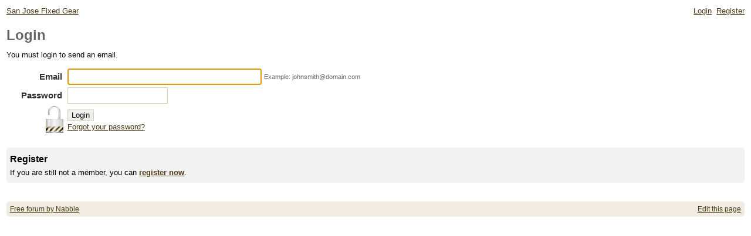

--- FILE ---
content_type: text/html;charset=utf-8
request_url: http://san-jose-fixed-gear.23.s1.nabble.com/template/NamlServlet.jtp?macro=login_page&message=You+must+login+to+send+an+email.&nextUrl=%2Fuser%2FSendEmail.jtp%3Ftype%3Duser%26user%3D155352
body_size: 2039
content:

	<!DOCTYPE html>
			<html>
				<head>
					<meta name="viewport" content="width=device-width,initial-scale=1.0"/>
					<meta http-equiv="Content-Type" content="text/html;charset=utf-8" />
					<link rel="stylesheet" href="/nabble.css?v=29" type="text/css" />
	<link rel="stylesheet" href="/template/NamlServlet.jtp?macro=site_style" type="text/css" />
<style type="text/css">
@media (max-width: 600px) {
#search-box,#topic-search-box{margin:1em 0}
td.pin-column img{display:none}
}
</style>
					<script src="/assets/jquery/jquery-1.9.1.min.js"></script>
	<script>$.browser = {}</script>
	<script src="/util/nabbledropdown-2.4.1.js" type="text/javascript"></script>
	<script src="/template/NamlServlet.jtp?macro=javascript_library&amp;v=102" type="text/javascript"></script>
					<meta name="robots" content="noindex,nofollow"/>
			<title>San Jose Fixed Gear - Login</title>
			<script type="text/javascript">
		$(document).ready(function() {
			if (Nabble.isEmbedded) {
				Nabble.resizeFrames('', 1);
			}
			$("#email").focus();
		});
	</script>
			<script type="text/javascript">
				var loginNextUrl = '/user/SendEmail.jtp?type=user&amp;user=155352';
			</script><style type="text/css">
			input[type=text],input[type=password] {
				padding:.4em 0;
			}
			div.field-title {
				margin:.1em .3em 0 1.5em;
				white-space:nowrap;
				text-align:right;
			}
		</style>
					<script type="text/javascript">
		Nabble.setFontSize();
		
	</script>
	<script type="text/javascript">
		if (Nabble.analytics) Nabble.analytics();
	</script>
	<!-- Start Google Analytics -->
	<script>
		(function(i,s,o,g,r,a,m){i['GoogleAnalyticsObject']=r;i[r]=i[r]||function(){
		(i[r].q=i[r].q||[]).push(arguments)},i[r].l=1*new Date();a=s.createElement(o),
		m=s.getElementsByTagName(o)[0];a.async=1;a.src=g;m.parentNode.insertBefore(a,m)
		})(window,document,'script','https://www.google-analytics.com/analytics.js','ga');
		
		ga('create', 'UA-91855-9', 'auto', 'nabble');
		ga('nabble.send', 'pageview');
	</script>
	<!-- End Google Analytics -->
				</head>
				<body>
					<div id="notice" class="notice rounded-bottom"></div>
					<div class="nabble macro_login_page" id="nabble">
						
			
			<div class="top-bar">
		<div class="breadcrumbs" style="float:left">
			<span id="breadcrumbs" class="weak-color">
		
				<a href="/">San Jose Fixed Gear</a>
	</span>
		</div>
		<div style="text-align:right;">
			<span style="white-space:nowrap;" id="nabble-user-header"></span>
	<script type="text/javascript">Nabble.userHeader();</script>
		</div>
	</div>
			<h1 class="weak-color">Login</h1>

			<div style="margin:.2em 0 1em">
		You must login to send an email.
	</div>

			

			<form method="POST" action="/template/NamlServlet.jtp?login_page" accept-charset="UTF-8">
		<input type="hidden" name="macro" value="login_page" />
		
		
		<input type="hidden" id="message" name="message" value="You must login to send an email."/>
		<input type="hidden" id="nextUrl" name="nextUrl" value="/user/SendEmail.jtp?type=user&amp;user=155352"/>
		<table>
			<tr>
				<td>
					<div class="second-font field-title">
						Email
					</div>
				</td>
				<td><input id="email" name="email" size="40" type="text" /> <div class="weak-color" style="display:inline;font-size:80%">Example: johnsmith@domain.com</div></td>
			</tr>
			<tr>
				<td>
					<div class="second-font field-title">
						Password
					</div>
				</td>
				<td><input id="password" name="password" size="20" type="password" /></td>
			</tr>
			<tr>
				<td align="right" style="padding-right:.3em"><img src="/images/lock.png" width="30" height="46"/></td>
				<td>
					<input type="submit" value="Login" />
					<div style="padding-top:.2em"><a href="/template/NamlServlet.jtp?macro=forgot_password_page">Forgot your password?</a></div>
				</td>
			</tr>
		</table>
	</form>
			<div class="light-bg-color rounded" style="padding: .7em .5em;margin-top:1.4em">
		<div class="second-font big-title">Register</div>
		<div style="margin-top:.5em">
			If you are still not a member, you can <a href="/template/NamlServlet.jtp?macro=start_registration_page" rel="nofollow"><b>register now</b></a>.
		</div>
	</div>
			<table class="footer-table shaded-bg-color">
		<tr>
			<td class="footer-left weak-color">
				<a href="http://www.nabble.com/" target="_top">Free forum by Nabble</a>
			</td>
			<td class="footer-right">
				<script>
		if( window.nbl_disableAdsLink && window.localStorage && !localStorage.nbl_noAds ) {
			document.write("<a href='javascript:localStorage.nbl_noAds=true;location.reload();'>"+nbl_disableAdsLink+"</a> | ");
		}
	</script>
				<a href="/template/NamlServlet.jtp?macro=macro_viewer&amp;id=login_page%21nabble%3Alogin.naml&amp;base=nabble.view.web.template.ServletNamespace" rel="nofollow">Edit this page</a>
			</td>
		</tr>
	</table>
			
					</div>
					
					<!-- s1.nabble.com | Site ID = 23 -->
				</body>
			</html>

--- FILE ---
content_type: text/css;charset=utf-8
request_url: http://san-jose-fixed-gear.23.s1.nabble.com/template/NamlServlet.jtp?macro=site_style
body_size: 544
content:
.nabble a:link,.nabble a.not-visited-link,
span.dropdown-item{
color: #4B3B17;
}
.nabble a:visited,.nabble a.visited-link {
color: #558943;
}
.nabble h1,
.nabble h2,
.nabble .light-black {
color: #124850;
}
.nabble .message-text, .small, .nabble .editor-table td, p, form, small, ul, table td, .breadcrumbs {
color:#333333;
}
#nabble.path {color:#333333;}

.nabble .shaded-bg-color {
background-color: #F1ECE1;
}
.nabble th,
.nabble .dark-bg-color {
background-color: #D5D1B6;
}
.nabble .light-highlight {
background-color: #FBF7ED;
}
.nabble .highlight {
background-color: #F4CC98;
}
.nabble .info-message th,
.nabble .dark-highlight {
background-color: #C6A171;
}
.nabble table,
.nabble li,
.nabble div,
.nabble .medium-border-color  {
border-color: #D5D1B6;
}
.nabble td,
.nabble .light-border-color {
border-color: #F1ECE1;
}
.nabble .dark-border-color {
border-color: #BCB797;
}
.nabble .error-message {
border-color: #ffcc33;
}
.nabble .info-message {
border-color: #3366ff;
}
span.dropdown table {
background-color:#FBF7ED;
border-color:#BCB797;
}
tr.dropdown-hover {
background-color:#F5E4B8;
}
.post-border, td.post-border {
border-color: #d9d9d9;
}
span.post-date {
color: #7E5600;					
}
span.post-author {
color:#706F18;
}
span.post-snippet {
color: #877348;
}
span.post-subject {
color: #60734A;
}
.post-hover {
background-color:#F4F0E0;
}
select, input, textarea, button {
border:1px solid #D5D1B6;
}
input[type=radio] {
border:none;
}